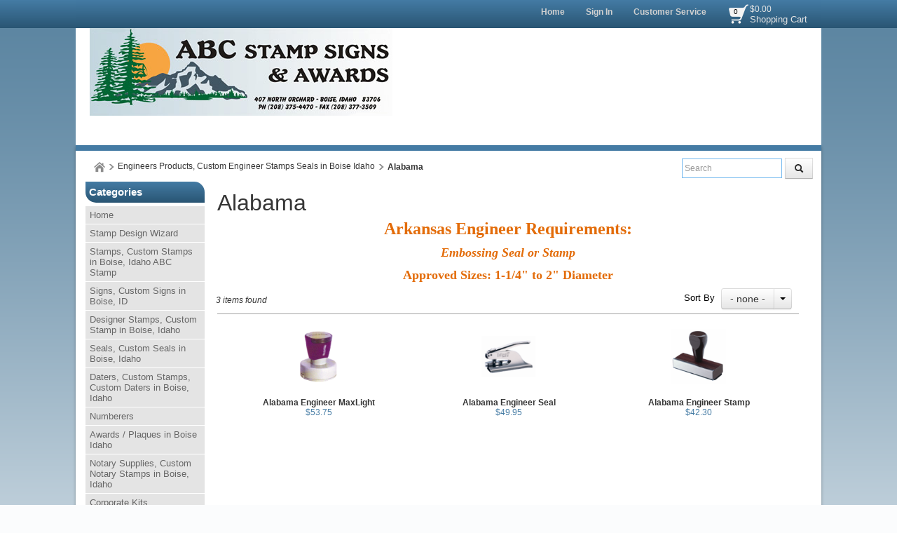

--- FILE ---
content_type: text/html; charset=utf-8
request_url: https://www.abcstamp.com/category/alabama
body_size: 21030
content:

<!DOCTYPE html>
<html xmlns="http://www.w3.org/1999/xhtml">
    <!-- Copyright 2003-2026 Connectweb Technologies, Inc. -->
<head><title>
	Alabama
</title><meta name="viewport" content="width=device-width, initial-scale=1.0" /><meta http-equiv="X-UA-Compatible" content="IE=edge" />
        
        <link href="https://www.abcstamp.com/SSWThemes/Modern_Seaside/bootstrap.css?ver=10" rel="stylesheet" type="text/css" media="all" />
<link href="https://www.abcstamp.com/SSWThemes/Modern_Seaside/css_buttons.css?ver=10" rel="stylesheet" type="text/css" media="all" />
<link href="https://www.abcstamp.com/SSWThemes/Modern_Seaside/bootstrap-responsive.css?ver=10" rel="stylesheet" type="text/css" media="all" />
<link href="https://www.abcstamp.com/SSWThemes/Modern_Seaside/styles.css?ver=10" rel="stylesheet" type="text/css" media="all" />
<link href="https://www.abcstamp.com/SSWThemes/Modern_Seaside/print.css?ver=10" rel="stylesheet" type="text/css" media="print" />
<link href="https://www.abcstamp.com/SSWThemes/Modern_Seaside/override.css?ver=10" rel="stylesheet" type="text/css" media="all" />
<!--[if lt IE 7]>
<link href="https://www.abcstamp.com/SSWThemes/Modern_Seaside/styles.css?ver=10" rel="stylesheet" type="text/css" media="all" />
<![endif]-->
<link href="https://www.abcstamp.com/controls/master-override.css?ver=10" rel="stylesheet" type="text/css" media="all" />
<link href="https://www.abcstamp.com/sharedimages/CSS/global.css?ver=10" rel="stylesheet" type="text/css" media="all" />
<link rel="shortcut icon" href="https://www.abcstamp.com/images/favicon.ico">


         <style type="text/css">
@media all and (max-width:480px) {
#ctl00_header1_logoimage {
padding: 48px 166px 0px 0px;
background: url(/images/mobile_logo.jpg);
background-size: auto;
width: 0px;
height: 0px;
}
}
</style>

    

    <style type="text/css">
        header, section, footer, aside, nav, main, article, figure {
            display: block;
        }
    </style>
    
    
    
    
    <script type="text/javascript">
        function performSearch(sort, page) {
            var cat_id_obj = document.getElementById('silent_category_id');
            var cat_id = -1;
            if (cat_id_obj != null) {
                cat_id = cat_id_obj.value;
            }
            if (txt_obj != null) {
                var txt = encodeURIComponent(txt_obj.value);
                var product_placeholder_obj = document.getElementById('records');
                if (product_placeholder_obj != null) {
                    product_placeholder_obj.innerHTML = "<div class='progress progress-striped active' style='max-width: 400px; margin: 0 auto'><div class='bar' id='autoprogress'></div></div>"
                }
                PageMethods.set_path('https://www.abcstamp.com/category.aspx');
              //  PageMethods.CountResults(txt, onCountResultsSuccess, onCountResultsFailure);
                PageMethods.PerformSearch(txt, sort, page, onSearchSuccess, onSearchFailure);
                return false;
            } else {
                return false;
            }
        }

        function performSort(mode) {
            var btn_obj = document.getElementById('btnsort');
            if (btn_obj != null) {
                if (mode == 1) {
                    btn_obj.innerHTML = 'Name';
                    var former_state = btn_obj.getAttribute('data-sort');
                    btn_obj.setAttribute('data-sort', '1');
                    if (former_state != '1') {
                        var page_obj = document.getElementById('active_page');
                        var page = '1';
                        if (page_obj != null) {
                            page = page_obj.innerHTML;
                        }
                        performSearch(1, page);
                    }
                } else if (mode == 2) {
                    btn_obj.innerHTML = 'Price';
                    var former_state = btn_obj.getAttribute('data-sort');
                    btn_obj.setAttribute('data-sort', '2');
                    if (former_state != '2') {
                        var page_obj = document.getElementById('active_page');
                        var page = '1';
                        if (page_obj != null) {
                            page = page_obj.innerHTML;
                        }
                        performSearch(2, page);
                    }
                } else {
                    btn_obj.innerHTML = 'None';
                    var former_state = btn_obj.getAttribute('data-sort');
                    btn_obj.setAttribute('data-sort', '0');
                    if (former_state != '0') {
                        var page_obj = document.getElementById('active_page');
                        var page = '1';
                        if (page_obj != null) {
                            page = page_obj.innerHTML;
                        }
                        performSearch(0, page);
                    }
                }
            }
            return false;
        }
    </script>
        
   
      <style type="text/css">
        #right_sidebar {
            display: none;
        }
        /*@media all and (min-width:1024px) {
            .span10 {
                width: 850px;
            }
            .span2 {
                width: 170px;
            }
        }*/

     </style>

      <style id="ctl00_head_dyn_styles">
           /* Dynamically generated CSS */
        .img_dyn { max-height: 110px; margin: 0; position: absolute; top: 50%; transform: translate(-50%, -50%); }
.dyn_outer_div {
min-height:  150px;
position: relative;
align-items: center;
}

@media (max-width: 480px) {
.dyn_outer_div {
min-height:  100px;
}

.img_dyn {
max - height:  70px;
}
.max-five-per-row > .dyn_outer_div {
min-height:  140px;
}
.max-two-per-row > .dyn_outer_div {
min-height:  130px;
}
}


        
    </style>

        <script type="text/javascript">
            function checkEnter(e) {
                e = e || event;
                var txtArea = /textarea/i.test((e.target || e.srcElement).tagName);
                return txtArea || (e.keyCode || e.which || e.charCode || 0) !== 13;
            }

            function performGlobalSearch(id) {
                var txt_obj = document.getElementById('txtglobalsearch' + id);
                if (txt_obj != null) {
                    var txt = encodeURIComponent(txt_obj.value);
                    window.location = 'https://www.abcstamp.com/search?keyword=' + txt;
                return false;
            } else {
                return false;
            }
        }

        function allowEnterGlobalSearch(e) {
            if (checkEnter(e) == false) { performGlobalSearch('txtglobalsearch' + 1); return false; } else { return true; }
        }

        function toggleMenu() {
            var obj = document.getElementById('top_down_menu');
            if (obj != null) {
                var newclass = 'top-down-menu';
                var classList = obj.className.split(' ');
                if ((classList != null) && (classList.length > 0)) {
                    if (obj.className.indexOf('menu-expanded') > -1) {
                        newclass = 'top-down-menu';
                    } else {
                        closeSearch(1);
                        closeCart(1);
                        newclass = 'top-down-menu menu-expanded';
                    }
                }
                obj.className = newclass;
            }
        }

        function toggleCart(id) {
            var obj = document.getElementById('minicart_itemcontainer' + id);
            if (obj != null) {
                var newclass = '';
                var classList = obj.className.split(' ');
                if ((classList != null) && (classList.length > 0)) {
                    if (obj.className.indexOf('cart-expanded') > -1) {
                        newclass = classList.join(' ');
                        newclass = newclass.replace(' ' + 'cart-expanded', '');
                        newclass = newclass.replace('cart-expanded' + ' ', '');
                    } else {
                        closeSearch(id);
                        closeMenu();
                        newclass = classList.join(' ');
                        newclass += ' cart-expanded';
                    }
                }
                obj.className = newclass;
            }
        }

        function toggleSearch(id) {

            var obj = document.getElementById('search_container' + id);
            if (obj != null) {
                var newclass = '';
                var classList = obj.className.split(' ');
                if ((classList != null) && (classList.length > 0)) {
                    if (obj.className.indexOf('search-expanded') > -1) {
                        newclass = classList.join(' ');
                        newclass = newclass.replace(' ' + 'search-expanded', '');
                        newclass = newclass.replace('search-expanded' + ' ', '');
                    } else {
                        closeCart(id);
                        closeMenu();
                        newclass = classList.join(' ');
                        newclass += ' search-expanded';
                        focusElement('txtglobalsearch' + id);
                    }
                }
                obj.className = newclass;
            }
        }

        function closeMenu() {
            var obj = document.getElementById('top_down_menu');
            if (obj != null) {
                var newclass = 'top-down-menu';
                var classList = obj.className.split(' ');
                if ((classList != null) && (classList.length > 0)) {
                    if (obj.className.indexOf('menu-expanded') > -1) {
                        newclass = 'top-down-menu';
                        obj.className = newclass;
                    }
                }
            }
            return false;
        }

        function closeCart(id) {
            var obj = document.getElementById('minicart_itemcontainer' + id);
            if (obj != null) {
                var newclass = '';
                var classList = obj.className.split(' ');
                if ((classList != null) && (classList.length > 0)) {
                    if (obj.className.indexOf('cart-expanded') > -1) {
                        newclass = classList.join(' ');
                        newclass = newclass.replace(' ' + 'cart-expanded', '');
                        newclass = newclass.replace('cart-expanded' + ' ', '');
                        obj.className = newclass;
                    }
                }

            }
        }

        function closeSearch() {
            var obj = document.getElementById('search_container');
            if (obj != null) {
                var newclass = '';
                var classList = obj.className.split(' ');
                if ((classList != null) && (classList.length > 0)) {
                    if (obj.className.indexOf('search-expanded') > -1) {
                        newclass = classList.join(' ');
                        newclass = newclass.replace(' ' + 'search-expanded', '');
                        newclass = newclass.replace('search-expanded' + ' ', '');
                        obj.className = newclass;
                    }
                }

            }
        }

        function focusElement(id) {
            var tmFocus = setTimeout(function () {
                var obj = document.getElementById(id);
                if (obj != null) {
                    obj.focus();
                }
            }, 100);
        }

        function navigateDataLink(obj) {
            if (obj != null) {
                var att = obj.getAttribute('data-link');
                if (att != null) {
                    window.location = att;
                }
            }
        }
        </script>
        <script type="text/javascript">

  var _gaq = _gaq || [];
  _gaq.push(['_setAccount', 'UA-47417421-1']);
  _gaq.push(['_trackPageview']);

  (function() {
    var ga = document.createElement('script'); ga.type = 'text/javascript'; ga.async = true;
    ga.src = ('https:' == document.location.protocol ? 'https://ssl' : 'http://www') + '.google-analytics.com/ga.js';
    var s = document.getElementsByTagName('script')[0]; s.parentNode.insertBefore(ga, s);
  })();

</script><link rel="canonical" href="https://www.abcstamp.com/category/alabama" />
    <meta name="description" content="Alabama" /><meta name="keywords" content="Alabama" /></head>
<body id="ctl00_htm_body">
    <form name="aspnetForm" method="post" action="./alabama" id="aspnetForm">
<div>
<input type="hidden" name="__EVENTTARGET" id="__EVENTTARGET" value="" />
<input type="hidden" name="__EVENTARGUMENT" id="__EVENTARGUMENT" value="" />
<input type="hidden" name="__VIEWSTATE" id="__VIEWSTATE" value="b/[base64]/2YpD6q0zhvXgeKsL4MRhQTH8dF2BUO+GyA9jXGvnEyGBTb/vGSeA7/RttqzNKQ59pbS/FcvfkyNyuOGvlU5h19nqM4NnSfwFJ4h0Pfb8ghzS82T+q33zZYke11Tap5xJJdpqDgtJ0CD8nzkNiViIBdN/mhx0v45416yxpfYck1zPqH3ukuqBZS4i7bkmEIp7Iau/mF6a5XtMdNF7IYarBrPUeaMaqIwdsgPTMFnf2oMZveR89Qcp8MmseE7bzDW7hCOV9CdCfi6r+yHTf13wgMAlKCrLU+pYVftsZ9bSjDft1ZaGSrffjd7Ozjd7FXxAfNmYct0D/gazwN1S5vBhtHdNYbieuaKt8VOXw6s6FOdM+Vc2EIlPkSJGgs8Kl7Rh8jw6hZu3pARkB5xH4fE4HAeqKpP2MKJIB8lzeoiK2lkh8TsOb+79DmF8LnCwrWtZXTNz6EpgwzlHnttcuMLiU3Sq3kEGtHnaKNgJ1N0a7sJJJc8DplzXzKZz/kNPkcPeH58IA3voGJ/ti5KYOcLqnBkrgrEEY6m3FSKmQH2QMdTvLH8VPUWkCihZMi4+zR/BbF9WmxPxc25GVczB4y5xWG09FFLlhCHBuIIfQFpemzhQx9gEz5Iv6IvSSEy0ocNQ0CwHlUM59Nm48YCRptG4SV4NwrfJ0SIFYgPe0RTSc6S692wLL5D3Tserk0tpLNW/Gu10ToqotgkMxaDa7saJt+0zC13YXbl0ajY+VX7tiTNKBS8GKhAMOvQMbBMw8IYFLvVKff2McA6zm8XNxmad0zMV/3WywpfYWYaqoaM08CQiIRHx0MsVHU886UuREoN4l1d/9lSGcMrJZOB43uNfqROl9aI5fBVyt0qHVqWcQAp7cL+KKojFsTPVmLF17EanRuipCL4UlAOD0Qsk3Q58oGdtABWZ+g+WmxIHg/kUKKhddnmc39IhOYNjrRkrwsLF8g6SSu7TO13dJUhXtlczYogq29fQZp7x4iKD7WTKQaM4azwiEqsfLCB9vOjuuWuIGVAXrjyowjMdtQiyXtIA7Ni04ZAXjZUFahAcg+jSh2OCU1+h4I9W/CwVKPtXxHJ4sF2nBYN+5GXGTQZI7kKgBZyCj/oy075JrZ0RRY0jFzKLYo92uEjwE8gL8Rz4k/tO4MYVlvmqy3gCoyY4j7MOtNSfHVYE9REi936pvlQBly7sl7UTTZ+nlGe+Qeez2XMyNb9MOVL0sMSV8jeP1NWUqswZakHne0cEAegM6N1RfHBUcTvsAxwtcHS2r0c1r6WIpdpfFecRI/IFV1pdlHwFG24nm8pEQWohyLOGOmdSch7Y5Wx0NaipXVLsU8Crg/NgPHlWlen4dGXDBlp0PjvxxN06x3oKDNGRca9ue7dPBEKhnK2SZtrvQuZg7KnqFf/POMA09TeUeKnENJyvDLp1JmZiw/UyKX4sB5XF81ITZV6fzqYiIYAEOBcprRyEsKAAhUBjPXAjJp1vcvT3IJvNIyAqf9KpW7UIacwmAsNK6xWLttxjUQZ6waAliEuAgFZrZ6V+DJfXOReaKU9/mYZ2soGgauBL7hNuXnxAvXfDN85lZcYHilUYeQSFmXTxIoQ2gmxnH3XQhzDxKh6LGNDCI/IE2Ul31JgVrNtNpwotdPegddYWFuyotCpJc1a4fPQr9SafJQUHTO4qBrbwRIJpipV6Z5/BNvrzmiEyl+ZgOL4duF+4b6YoSjmYFn0buRea4dABez5MaiaMzOYu3VsezFvL5YKGArgZwK+qR06TM7phyvSakhor21HDyaid3qRF00N+DlcCQkbxjIcAVF3oAmkasVLBXsbqIQNpq/j2jU+h1yKi9gdtcMCv2/CzPROt6uUzmo+3cfIbop8pHYWcbmysZY0nKQqKYxVFUflA51y0BaLcRClWo1WCnzE+dKOvv0QXw1lz42KyVTaj5JUkR5xYv3gt/VYgV8Leaib2dSUqTkpq/4MfF/FtT1PUaSSGsEEDNZH/45TNOOrQ9ha7R2Ktxhvp37naswdUulvY4In4M1p60aufKGpf3hVtgLUWgDk/Fm5au4o1yxxr6sKTJr74BKuPIzCLGa6w9UkRzIsi0njxrKjWCOwsS5Wo8/ePC9Gmw3ZOgDY8g6Y44rVlOfqSxgckajDs3qZG/NPyfzqimD9eRb5xWXyOiJoy253WonqwK5noAxNm3mYm1ZepmcHTHNhf9fVrbQh+Tdd7cer/FhvqAxuv/HffByI7n9FeowMm81Ga6XJnKrZhRdRf4moFjsicmw44yyanhHj4iHGHTF1BbqyM3WziRX1VLW59iBYLwXXZIz++kWZVLrvHhaU1HuqlSHeQpwce/URl1ipnbynZkezeFkYAFrI13Q7mvmQmvynF6+YR1CemX6DlqQlhaH8rDjt3lDbEsUhdX+d9lzsXgXG5Rz0FsLD/ytrHzyVzKR9hVn/qvqluHKFfmX9Tpo/VMAsa0hPazyZWWIbZX9FNo0xv9Zx5eifAyrJriX4RZ/8qO/4p4aCvbR9PJ73FawlsZeYARIAPsbjhuR0OMJAzT7ggGv1yLcmlC8CqhZR4YYyqBwozYb/M12hY5+RKZdGcUT/FsyEMA2WMnkYZPRhS/[base64]/EF04nRmm00Y7XflLmdZzGvyYn2navPX4hTpxCMZDVAQevtQcsUo7YKPcUdryNkXi2TzFg/1+3aKdzJz2JX2u3RmamAEiaiSrJ3HnoE+o9RUZoGt6fXWiN5lp/zsyomiEw9LxGlk5GNFh5rQ4sAKO6SHpKAJ16zpcxJYLornvQqQPy581GAkaWF8qGTVQSvu9h+/e9kJ8DZ6FyEgPlfXN09Pus/LpJa4uVriQzFNvVsRHrlRQXBOoLD+p+n1bYDmcpqq/Flb0IHUM6m9tan4oG9htoMLGvGuXBikSfyLIEmA2QzmSChHlzIgu+prXCqAVqwz1YJQP/vh9w3Lkyrvu39oRyT2RDNORhOlR48RCtHZjZ7S3uaNuzBfzFIhvyuyPIGlP00maDeu7zv613XUtQioSGvPa6aNfJotqinoHAeFKmcsRZ5whzNfLp/Xcj6cAdsFdc5smkt9vMqds1ag4ETc5KueLWYhnk44/VuuAgQ4McKJIM3cbNv0pQHpAgSZDCjFPmYYMKuzQR5dks7PLKBMSLxe8rJT5cGzO6B9gH+nXHl+fkaWQyWOvslV2qcuB7QvIEWR/l6WsDAGaVKpRrxYtg8Pqgr/inge/6WuTWuz1F8kM5v2eaXPdmhK6TRLG6dJbWHN7K8ecuiaRCOAEJ8dHzPez50QUFwpJ0sw816XJvkddzejootQuvVBWOL/1aIKpQKCMzUY8rwsutvpcvce2efWxP5IyvY+bvs/GDGprdffjWSx96pINZEGd2cG6V6Rz7ayiZ8PLIMxlBY0EUY7MuXWNnELoPsKUW4/arhz0I2odLvYM0dt1+XMjxst+6o0FE3j5Ft2pAxKrTIhAJaKtJKgPfJaBteeU8qh7TQXvmN66rN1Lly2ADyOZ/s8K+EdGsuz13SXKa5/gsf+JkRZb4ypLX6oumZNMhrNpIu/atuP/6eL5YTHQrBcYfLLOE8rqHWEtIxkWD0/qZVmAq+5D3/Xn7W3zG9drdFFqUrxDiKPfxjlnHcbq3UnNRm/UZecl+YxVaL1jFo+ARCZ+sZiBRF6JFgmuZqBCspgepC/iI3aI2xiPMocX3stbAqCk5N1yZg8JSlO179hNQ6s4pTJdp/hHUgcLQwyKn7tJuPKcd69IMxKli2Y331ArFpRqBKC2pnN6hfAptJI/QR1WhxkqGjNGooeDGI0fUW6kjBT0U8bWykUzhAVTsdwHTPer0FujSHkeiGHPQn67svNUD0kOmodO/1EZiFExvp7yQHNoq/LeUJJS4FNqhmTHqS2nFGkOCoFqHv1O650R8iIMkGpvBoz4JkMjF83CdgwuRwumXGdSVjH9zOCPYLC86VqMKhCCD67D9Kx6Vw6cnR6bxTBhdEIOW/hKjxflavoCZuH0bEtk6wfom9dgfDJ+WatvSZp+afqvcyruRbp9e+wr2cqZHinHH30r8/JbFmOCv9GCLlaz9MiFxiKOTKI0lERzzoZbu4Fl9+39un0IDFGARiYgOyZmFiA7efTUGXRtKd6tDB1OSQ3t2Fygw7jlFg4CKfxrHSqnKdjjIWlO+Otu6UlXHWJBS9aEBILEh27lwGhtGTnm8GIQ1XMyIlsOFKIWvf54DktoDm3pVu3IASsKWXX/[base64]/sUEAvPsCAEGj+ycrFJ0+2OdWUAIdewog5saT3pX94+jfPD5M37i2RAJYSwSqB3v6vCUgjgpbbU7ybqCq1fj+pudo+Lll1Sc7oAvwhk9V4sZ3G1YhDUoIrj63q3AhKhUMgUwh4dd42HoZwBQomUHjn208JlIK9x077bx/i58QybH2Fcd459ZKxnU9uGPZey/Sf/37NHQy9L26TL6Nyxg5eGi1fzZ9qY5NMV7SI9zgf34ds8i57Ya1mbYX8isAOFszOcHSNodEmUH4HCXdk5NTt9eErz5De+OVrsNzfmXq+QJZ0alhhUzRe1Nex93BbSvNdD/FBvfEMVq3fw2b8HuNZBYlNLfkNbBmmRtREGDU2xfxU8UMBZUqZkl+iIXtVuUysDSVYGZRxRAz8SkYBQi0QKVV2SyQXblhuBWDXz+2vXf1KqbUSOkg2pNqLrxp3kvyDMHBMc1dvuzkqAgoYAIVfhGyNGgSrLpPR80eOc8fj1eWSeXkpjdhxIuG3Gr/d9Trb6JLxiirOVvSWlD4xxOd3Q7NzbSj1Gjf8g+kHr8qrV6BbWpkcdEUnVdp0SGYDqxmYrUUe1OfV9C084fRAdowzznNrh5e3GB4m9WOanfGE/AAC5xxTi4nqqElLUvqynTrTW/wO2dluYBXqMEvANQu906gcQripuMhdyoEEmqfS3PZpDLUKP+WSmmn4y1yI4UvkiXhDgbWzhiiDQsJ4OcdGpG2eiQPA2pWb3svsUj/50W0icbCwntCsVbm16Vu+Ja2RLrQuMstN+e61uZR/S/y/wrkT/cBRljFQgWFL/hnlTqJykNu6eGk4uZCO+taDGbuJrODj7gdQ7790Oq3lbhcarcHfbKVi7bi+6CCNNUU3rhs/o3Ji9u4+WCNij+sRGl/9VOnEaLQ5J7urcgwFVKXE6INYYvl/[base64]/CMs7MEdC7hpEAxnbarR+XmVi8slVepgD4EFYzAX+FDHNj7rF+D51feVuoJolrFo705OH22Spfkmwit/JCcrFXi+dOavCUNKxRSpUf4bW2dkGKz9TdWApk4SUDYCNPvDZJ4FpNPyo6rUZI3gtj61PIN9WQDyyU2rQec8YlS9OneJ6Rn9fZ3VAJ0rC1ISrqcTnOM71Qp7qwdDediww0VjVfxftVhD4eczfwANNXeOzL13B5euDcTBBqNM/3ClzR8h3DX9cgR5jgnWaLSCOYlqMDCCSGysdn9ObCF2t8nI1hHVTwK2VznxrjcvxMijuqj4Kt0R501u1BmWpMwEjlIWfeGGmHquBM+RF+OTHP/zx/uw5+ZdrQH520I/0+T6pXZcZXf/m87lXDMbX+z6VuetigpCYTdZxywhy7GzXKvsTWOPEYggt90ZBJoGnk+pg+Q5VGXip5R1z8wx74PPX3n5ofCDjwfaSjqBt0D1tywKenyo8Rm7qZ6Wa0lJPy2Rhe8W11k78QjfmKJ4xnBAUFNnUogmncsdLQ0mSCcDQMSTclEFu3RUaCAbe5a3EoCuFCdISyrV/+/[base64]/63sxG5IVopgsruiYaePWR8nZVo6djJJwMGwVQ/PbciJ2jK2tlTBC0zoTOgn+5UmeNTPCUWoAfptWnuSnVqMCoDDIOJsUqOQWIaBy9a96YzXEgxrFRkigz26k5G4xQGUO+uGVr3nHAIQeT4OnftZAzBtp+mY014BEX0zmR6uhM2pEgbOpYaBOczPw98VnW4po8neBridqEvA+PcXou0k/jYl8vAzvst/cq9OzYnRHrlYfir0KTLvN5zwGopYTEuorjzFEtX3yutqiWRixt+YFM6hOsHXqym7Fvy/Dj235JyKaBL+o6k0BZDaFPeNFIZX97aY4PBHsUJocYOGiuW1Od91GM1fgsA189L2MGbRV4B/ZfnNhCwNY0EdaS9MTslSA8lPWg9KUogeIU50/SFvgfhGMm0zORKgyivpFZeDoMA7l1j3GMyx3zeBoalTc6sOP3lJIbCt81P7WQOphuJJTE+Mn9hpQd3bVL2HlmSpQzg/ECoQt0nRK17dFf8CdQfGW9Uk+X+k8VOZSGAAmRXi8Qg4qO/wOZqP6dN2FI+UgRQZnSvWdOk92mMZqmzjFq08bQ6J7mIg/xtxuBD4vTJP1fQpOKMOIU+EYWN1DsPBwun07S58wpGbSKNCKyfHjRnEGBvueQn5aY6gr03H1NCQ5NiGaleGPRag0yppselxlngQO3C9pW38+B0AIslN48jamXQV83XdXAl2KSMNdOflrDhE1aDTvOJF+FJaYVx5yyZIs0ST/rh9qesGL/neSk9ZS+++ufQe1AfTTomT4yFL+0Prl0dOia92KizRjW2xBPelIEeewLt+wFPemhAMQR4E2WKmbjxDOQkpHg6JfrUAZ7OztvkfM+I8eR9TIg8nL+tnR9mw3rme2bHtN4UII9uXXc+nOyGVCflnWkgDVVL0mG6xmDylAUUrNOu9PFq/j87lXpvBMENoppXcppS1oQqQh7nnXrm07ObCu6D7QMtimSI4MmEhERQ4eJjNFwcNsZsSVOcfA9WuYUJj35AKaudc6BPsyPxcK6hSJDjtUythHw03CdutCWZrIowgWJ51GTrgnV6kzcTs4t4DKT1OQR9YtEoWb9zsbHRaZvcLJrwRBjjem36yRZMZSo0azIq/nqJilXeaV5Ifa9Fu5YPYCxyiJIVDa8O6EGL9MurMgUDucHltuQIE7g7GQhpLVcWVWea7BTuA1SkWs3C00pZRePOj3JXumgPdZC/[base64]/dPjY53PUF+9fch25gog4GAs6XpAvjtnSBkhXUDP2+SVOVqslK+VeaN9lW1BwhmDS/uqsAvlsJ4ijed6h05weNdu5y7CacvFqtQqHqpo79MOh29sWn5mXCvd/yTygcFxPgG+bg7I9A7VonYgBzm8+xzWisDEk2Idu2ZAUh7VO/tx87AEL1pEwc76B3VKA=" />
</div>

<script type="text/javascript">
//<![CDATA[
var theForm = document.forms['aspnetForm'];
if (!theForm) {
    theForm = document.aspnetForm;
}
function __doPostBack(eventTarget, eventArgument) {
    if (!theForm.onsubmit || (theForm.onsubmit() != false)) {
        theForm.__EVENTTARGET.value = eventTarget;
        theForm.__EVENTARGUMENT.value = eventArgument;
        theForm.submit();
    }
}
//]]>
</script>


<script src="https://ajax.aspnetcdn.com/ajax/4.6/1/WebForms.js" type="text/javascript"></script>
<script type="text/javascript">
//<![CDATA[
window.WebForm_PostBackOptions||document.write('<script type="text/javascript" src="/WebResource.axd?d=D1EkiXtAYbhleyT-HOCtq8RhmTix76HC3F7R-fO3rkaBkj3UU3NY9XLrCxTPQ1IwPo_MQpV--V8A-wv1CpT0OFcU-pYHKRqfcw7o9blTIAE1&amp;t=638901392248157332"><\/script>');//]]>
</script>



<script src="https://ajax.aspnetcdn.com/ajax/4.6/1/MicrosoftAjax.js" type="text/javascript"></script>
<script type="text/javascript">
//<![CDATA[
(window.Sys && Sys._Application && Sys.Observer)||document.write('<script type="text/javascript" src="/ScriptResource.axd?d=EAmImhlPTxT7Qqa2-aPtXrQMfMHG7djNjeIi6Rj31ztvuc0iwRjkQdhBEUxASiqebD8lpOJ_IaYjRLS5-6pB185zCfPWfXmCKzmcJc2EXHOu29hZtHSaSY7P0krVPM59ZGle_MyQWGPWb0-JTjN0QoZuINwIVZKYqbrLd4fbsPA1&t=5c0e0825"><\/script>');//]]>
</script>

<script src="https://ajax.aspnetcdn.com/ajax/4.6/1/MicrosoftAjaxWebForms.js" type="text/javascript"></script>
<script type="text/javascript">
//<![CDATA[
(window.Sys && Sys.WebForms)||document.write('<script type="text/javascript" src="/ScriptResource.axd?d=_iSpv24DaoxVpveBT488TKssnJ-Uj-6S_ovN986wfJFuL2kH5n63SUeVgrtPywQjZ3RUFNlbfVqmmrJ4EDjonkzpIQDhmBoVkPuMlza3GciaN5ie3bB0bhQY6OLVKTWJgIMbLrPJHNsVy4i4CtVkGahCLdFnx5MlP6uDywBoBkN-fA7S44F08Jwklv6cW45-0&t=5c0e0825"><\/script>');//]]>
</script>

<div>

	<input type="hidden" name="__VIEWSTATEGENERATOR" id="__VIEWSTATEGENERATOR" value="A0DDA87A" />
	<input type="hidden" name="__VIEWSTATEENCRYPTED" id="__VIEWSTATEENCRYPTED" value="" />
	<input type="hidden" name="__EVENTVALIDATION" id="__EVENTVALIDATION" value="gHwyJ0+HtE2mDyICMkhf1/E9pWUa/TpBvfUoZMvMoIcasuV2wINA0p6+doO9WtXeOMu/hOsfexS7pa0ninwX1OvctyxQkg68eaYwc1P0wz5TTBedvpx+ptsz7AzTRXmi9vy+pq3V1Bk4XXAbJGBm9g==" />
</div>
        <script type="text/javascript">
//<![CDATA[
Sys.WebForms.PageRequestManager._initialize('ctl00$radScriptMgr', 'aspnetForm', [], [], [], 90, 'ctl00');
//]]>
</script>

        
        
        <div style="position: relative" class="main_container">
            
    <div class="top_line">
		<div class="wrap">
            <div class="category_menu_icon tablet-show mobile-show" onclick="toggleMenu()" title="Menu"></div>
            <div class="container">
                 <div class="shoppingcart_container">
			<div class="shopping-cart-area mobile-hide" onclick="navigateDataLink(this)" data-link="https://www.abcstamp.com/cart"><div class="badge-wrapper"><span class="badge2 badge-mod">0</span></div><span class="cart-total tablet-hide">$0.00</span><span class="view-cart tablet-hide"><a href="https://www.abcstamp.com/cart" rel="nofollow">Shopping Cart</a></span></div>
<div title="Shopping Cart" class="shopping-cart-icon" style="min-height: 32px; min-width: 32px;" onclick="toggleCart(2)">
<div class="badge-wrapper">
<span class="badge2">0</span></div>
<div class="minicart-itemcontainer" id="minicart_itemcontainer2">
<a title="Close" class="close close-offset" >×</a>
<div style="width: 200px; height: 45px; display: block; margin-bottom: 25px;"><p style="padding-left: 25px; padding-top: 5px;">Your shopping cart is empty.</p></div>
<a title="View Cart" href="https://www.abcstamp.com/cart"><span class="view-cart">View Cart</span></a>
<button class="btn btn-success disabled" id="btnviewcart2" type="button" data-link="https://www.abcstamp.com/cart"><i class="icon-ok icon-white"></i> Checkout</button>
</div>
</div>

		</div>
                <nav id="main_menu">
					<div id="sitemenu" class="menu_wrap">
						<ul class="nav sf-menu">
							<li><a id="ctl00_header1_lnktexthome" href="https://www.abcstamp.com/default.aspx">Home</a></li>
							<li><a id="ctl00_header1_loginstatuscontrol1_lnkstatus" rel="nofollow" href="https://www.abcstamp.com/login">Sign In</a>
</li>
                            <li></li>
                            <li><a id="ctl00_header1_lnkcustomerservice" href="https://www.abcstamp.com/contact">Customer Service</a></li>
                            <li></li>
						</ul>
					</div>
				</nav>
                <!-- Second position test of desktop cart -->
               

				<div class="fleft fleft-override mobile-hide" style="display: none"></div>
                <div class="fright fright-override" style="width: 64px; height: 32px;">
                <div id="globalsearch_area1" class="fright fright-override search-bar" style="position: relative" onclick="javascript:void(0);">
                  <div id="cart_outer" class="fleft fleft-override cart_outer tablet-hide mobile-show" style="position: relative;">
                    <div title="Shopping Cart" class="shopping-cart-icon" style="min-height: 32px; min-width: 32px;" onclick="toggleCart(1)">
<div class="badge-wrapper">
<span class="badge2">0</span></div>
<div class="minicart-itemcontainer" id="minicart_itemcontainer1">
<a title="Close" class="close close-offset" >×</a>
<div style="width: 200px; height: 45px; display: block; margin-bottom: 25px;"><p style="padding-left: 25px; padding-top: 5px;">Your shopping cart is empty.</p></div>
<a title="View Cart" href="https://www.abcstamp.com/cart"><span class="view-cart">View Cart</span></a>
<button class="btn btn-success disabled" id="btnviewcart1" type="button" data-link="https://www.abcstamp.com/cart"><i class="icon-ok icon-white"></i> Checkout</button>
</div>
</div>
            
                </div>
                    <div id="btnglobalsearch" class="btn nullbtn top-btn tablet-hide mobile-show" onclick="toggleSearch(1)"><i class="icon-search1 icon-white1" title="Search"></i> </div> 
                    <div id="search_container1" class="search-container">
                        <div id="ctl00_header1_globalsearch_area3" class="search-bar">
                            <input id="txtglobalsearch1" class="input-medium search-query" onkeypress="if(checkEnter()==false){performGlobalSearch(1);return false;}else{return true;}" type="search" placeholder="Search" autofocus="autofocus" title="Search" />
                            <button id="btnglobalsearch1" onclick="performGlobalSearch(1)" type="button" class="btn fright-override"><i class="icon-search"></i> </button>
                        </div>
                    </div>

                </div>
                
                </div>
				<div class="clear"></div>
                
			</div>
               
        </div>
       
	</div>
  <div id="top_down_menu" class="top-down-menu">
        <div class="menu_wrap wrap-close">
                <ul class="nav sf-menu">
							<li class="close-btn-color-adjust"><i class="icon-remove pad-adjust-x"></i> <a onclick="return closeMenu()" class="close-menu-btn" href="#">CLOSE MENU</a></li>
                </ul>
          </div>
                <div id="inner_sitemenu" class="menu_wrap">
                    <ul class="nav sf-menu">
							<li><i class="icon-home pad-adjust"></i> <a id="ctl00_header1_inner_lnktexthome" href="../default.aspx">Home</a></li>
							
                            <li><i class="icon-user pad-adjust"></i> <a id="ctl00_header1_inner_lnkmyaccount" href="../myaccount_orders.aspx">My Account</a></li>
                            <li><i class="icon-envelope pad-adjust"></i> <a id="ctl00_header1_inner_lnkcustomerservice" href="../contact.aspx">Customer Service</a></li>
                            
                    </ul>
                </div>
      <ul class="inner_categories"><li data-link="https://www.abcstamp.com/default.aspx" onclick="navigateDataLink(this)" title="Home">Home</li><li data-link="https://www.abcstamp.com/designer.aspx" onclick="navigateDataLink(this)" title="Stamp Design Wizard">Stamp Design Wizard<span class="arrow"></span></li><li data-link="https://www.abcstamp.com/category/stamps-custom-stamps-in-boise-idaho-abc-stamp" onclick="navigateDataLink(this)" title="Stamps, Custom Stamps in Boise, Idaho ABC Stamp">Stamps, Custom Stamps in Boise, Idaho ABC Stamp<span class="arrow"></span></li><li data-link="https://www.abcstamp.com/category/signs-custom-signs-in-boise-id" onclick="navigateDataLink(this)" title="Signs, Custom Signs in Boise, ID">Signs, Custom Signs in Boise, ID<span class="arrow"></span></li><li data-link="https://www.abcstamp.com/category/designer-stamps-custom-stamp-in-boise-idaho" onclick="navigateDataLink(this)" title="Designer Stamps, Custom Stamp in Boise, Idaho">Designer Stamps, Custom Stamp in Boise, Idaho<span class="arrow"></span></li><li data-link="https://www.abcstamp.com/category/seals-custom-seals-in-boise-idaho" onclick="navigateDataLink(this)" title="Seals, Custom Seals in Boise, Idaho">Seals, Custom Seals in Boise, Idaho<span class="arrow"></span></li><li data-link="https://www.abcstamp.com/category/daters-custom-stamps-custom-daters-in-boise-idaho" onclick="navigateDataLink(this)" title="Daters, Custom Stamps, Custom Daters in Boise, Idaho">Daters, Custom Stamps, Custom Daters in Boise, Idaho<span class="arrow"></span></li><li data-link="https://www.abcstamp.com/category/numberers" onclick="navigateDataLink(this)" title="Numberers">Numberers<span class="arrow"></span></li><li data-link="https://www.abcstamp.com/category/awards-plaques-in-boise-idaho" onclick="navigateDataLink(this)" title="Awards / Plaques in Boise Idaho">Awards / Plaques in Boise Idaho<span class="arrow"></span></li><li data-link="https://www.abcstamp.com/category/notary-supplies-custom-notary-stamps-in-boise-idaho" onclick="navigateDataLink(this)" title="Notary Supplies, Custom Notary Stamps in Boise, Idaho">Notary Supplies, Custom Notary Stamps in Boise, Idaho<span class="arrow"></span></li><li data-link="https://www.abcstamp.com/category/corporate-kits" onclick="navigateDataLink(this)" title="Corporate Kits">Corporate Kits<span class="arrow"></span></li><li data-link="https://www.abcstamp.com/category/sublimation-custom-full-color-sublimation-in-boise-idaho" onclick="navigateDataLink(this)" title="Sublimation, Custom Full Color Sublimation in Boise, Idaho">Sublimation, Custom Full Color Sublimation in Boise, Idaho<span class="arrow"></span></li><li data-link="https://www.abcstamp.com/category/engineers-products-custom-engineer-stamps-seals-in-boise-idaho" onclick="navigateDataLink(this)" title="Engineers Products, Custom Engineer Stamps Seals in Boise Idaho">Engineers Products, Custom Engineer Stamps Seals in Boise Idaho<span class="arrow"></span></li><li data-link="https://www.abcstamp.com/category/Trodat" onclick="navigateDataLink(this)" title="Trodat">Trodat<span class="arrow"></span></li></ul>
 </div>
<!-- End of special message area --> 
  <!--header-->
	<div class="container header">
    	<div class="wrap">
        	<div class="navbar navbar_ clearfix">
				<div class="logo"><a href="https://www.abcstamp.com/default.aspx" id="ctl00_header1_lnklogohome"><img src="../images/logo.jpg" id="ctl00_header1_logoimage" alt="Logo" style="border: 0" /></a></div>
				
				<div class="menu_btn"><a href="javascript:void(0);">Menu</a></div>
                <div class="follow_us" id="header_socials">
</div>


                
                <!-- Previous location of #main_menu: Moved on 9-01-2015 -->
				<div class="clear"></div>
                
             </div>
        </div>    
    </div>
	<!--//header-->
<div class="category-navbar navbar_ clearfix hidden-tablet mobile-hide">
<div class="container menu_bg">
<nav id="category_menu" style="position: relative;">
<div class="menu_wrap">
<ul class="nav sf-menu sf-js-enabled" id="top-menu">
</ul>
</div>
</nav>
</div>
</div>




            <div class="container box_shadow">
                <!--page_container-->
                <div class="page_container">

                    <div class="wrap">
                        <div class="breadcrumb">
                            <div id="breadcrumbs">
                                
<div class="breadcrumbhomeicon">
<a id="homeiconlink" title="Home" href="https://www.abcstamp.com/default.aspx"><img id="imghomebreadcrumb" title="Home" src="https://www.abcstamp.com/SSWThemes/Modern_Seaside/buttons/Home.png" alt="Home" style="height:16px;width:16px;border-width:0px;" /></a>
</div>
                                
    
    <div class="breadcrumbtrailspacer"></div><h1><a class="tablet-hide mobile-hide" href="https://www.abcstamp.com/category/engineers-products-custom-engineer-stamps-seals-in-boise-idaho">Engineers Products, Custom Engineer Stamps Seals in Boise Idaho</a></h1><div class="breadcrumbtrailspacer tablet-hide mobile-hide"></div><div class="breadcrumbtrailnolink">Alabama</div>

                                
<div class="search-bar mobile-hide" id="globalsearch_area">
        <input id="txtglobalsearch2" class="input-medium search-query" onkeypress="if(checkEnter(event)==false){performGlobalSearch(2);return false;}else{return true;}" type="search" placeholder="Search" autofocus />
        <button id="btnglobalsearch2" onclick="performGlobalSearch(2)" type="button" class="btn"><i class="icon-search"></i> </button>           
</div>
                            </div>
                        </div>
                        <div class="container">
                            <div class="row">
                                     <!--   **** PPB 4/25/2023 Vault Issue 6621   **** --> 
                                     <div class="span2 left_sidebar_alabama" id="left_sidebar">
                                    <!--<div class="span2" id="left_sidebar">-->
                                    <!--Sidebar content-->
                                    
   
    <div class="homepageblock"><div class="categorylist"><h4><span>Categories</span></h4><div class="categorylistcontent"><ul><li><span class="othercategory"><a href="https://www.abcstamp.com/default.aspx">Home</a></span></li><li><span class="othercategory"><a href="https://www.abcstamp.com/designer.aspx">Stamp Design Wizard</a></span></li><li><span class="othercategory"><a href="https://www.abcstamp.com/category/stamps-custom-stamps-in-boise-idaho-abc-stamp" title="Stamps, Custom Stamps in Boise, Idaho ABC Stamp">Stamps, Custom Stamps in Boise, Idaho ABC Stamp</a></span></li><li><span class="othercategory"><a href="https://www.abcstamp.com/category/signs-custom-signs-in-boise-id" title="Signs, Custom Signs in Boise, ID">Signs, Custom Signs in Boise, ID</a></span></li><li><span class="othercategory"><a href="https://www.abcstamp.com/category/designer-stamps-custom-stamp-in-boise-idaho" title="Designer Stamps, Custom Stamp in Boise, Idaho">Designer Stamps, Custom Stamp in Boise, Idaho</a></span></li><li><span class="othercategory"><a href="https://www.abcstamp.com/category/seals-custom-seals-in-boise-idaho" title="Seals, Custom Seals in Boise, Idaho">Seals, Custom Seals in Boise, Idaho</a></span></li><li><span class="othercategory"><a href="https://www.abcstamp.com/category/daters-custom-stamps-custom-daters-in-boise-idaho" title="Daters, Custom Stamps, Custom Daters in Boise, Idaho">Daters, Custom Stamps, Custom Daters in Boise, Idaho</a></span></li><li><span class="othercategory"><a href="https://www.abcstamp.com/category/numberers" title="Numberers">Numberers</a></span></li><li><span class="othercategory"><a href="https://www.abcstamp.com/category/awards-plaques-in-boise-idaho" title="Awards / Plaques in Boise Idaho">Awards / Plaques in Boise Idaho</a></span></li><li><span class="othercategory"><a href="https://www.abcstamp.com/category/notary-supplies-custom-notary-stamps-in-boise-idaho" title="Notary Supplies, Custom Notary Stamps in Boise, Idaho">Notary Supplies, Custom Notary Stamps in Boise, Idaho</a></span></li><li><span class="othercategory"><a href="https://www.abcstamp.com/category/corporate-kits" title="Corporate Kits">Corporate Kits</a></span></li><li><span class="othercategory"><a href="https://www.abcstamp.com/category/sublimation-custom-full-color-sublimation-in-boise-idaho" title="Sublimation, Custom Full Color Sublimation in Boise, Idaho">Sublimation, Custom Full Color Sublimation in Boise, Idaho</a></span></li><li><span class="othercategory"><a href="https://www.abcstamp.com/category/engineers-products-custom-engineer-stamps-seals-in-boise-idaho" title="Engineers Products, Custom Engineer Stamps Seals in Boise Idaho">Engineers Products, Custom Engineer Stamps Seals in Boise Idaho</a></span><ul><li><span class="currentcategory"><a href="https://www.abcstamp.com/category/alabama" title="Alabama">Alabama</a></span></li><li><span class="othercategory"><a href="https://www.abcstamp.com/category/alaska" title="Alaska">Alaska</a></span></li><li><span class="othercategory"><a href="https://www.abcstamp.com/category/arkansas" title="Arkansas">Arkansas</a></span></li><li><span class="othercategory"><a href="https://www.abcstamp.com/category/arizona" title="Arizona">Arizona</a></span></li><li><span class="othercategory"><a href="https://www.abcstamp.com/category/california" title="California">California</a></span></li><li><span class="othercategory"><a href="https://www.abcstamp.com/category/colorado" title="Colorado">Colorado</a></span></li><li><span class="othercategory"><a href="https://www.abcstamp.com/category/connecticut" title="Connecticut">Connecticut</a></span></li><li><span class="othercategory"><a href="https://www.abcstamp.com/category/delaware" title="Delaware">Delaware</a></span></li><li><span class="othercategory"><a href="https://www.abcstamp.com/category/district-of-columbia" title="District of Columbia">District of Columbia</a></span></li><li><span class="othercategory"><a href="https://www.abcstamp.com/category/florida" title="Florida">Florida</a></span></li><li><span class="othercategory"><a href="https://www.abcstamp.com/category/georgia" title="Georgia">Georgia</a></span></li><li><span class="othercategory"><a href="https://www.abcstamp.com/category/hawaii" title="Hawaii">Hawaii</a></span></li><li><span class="othercategory"><a href="https://www.abcstamp.com/category/idaho" title="Idaho">Idaho</a></span></li><li><span class="othercategory"><a href="https://www.abcstamp.com/category/illinois" title="Illinois">Illinois</a></span></li><li><span class="othercategory"><a href="https://www.abcstamp.com/category/indiana" title="Indiana">Indiana</a></span></li><li><span class="othercategory"><a href="https://www.abcstamp.com/category/iowa" title="Iowa">Iowa</a></span></li><li><span class="othercategory"><a href="https://www.abcstamp.com/category/kansas" title="Kansas">Kansas</a></span></li><li><span class="othercategory"><a href="https://www.abcstamp.com/category/kentucky" title="Kentucky">Kentucky</a></span></li><li><span class="othercategory"><a href="https://www.abcstamp.com/category/louisiana" title="Louisiana">Louisiana</a></span></li><li><span class="othercategory"><a href="https://www.abcstamp.com/category/maine" title="Maine">Maine</a></span></li><li><span class="othercategory"><a href="https://www.abcstamp.com/category/maryland" title="Maryland">Maryland</a></span></li><li><span class="othercategory"><a href="https://www.abcstamp.com/category/massachusetts" title="Massachusetts">Massachusetts</a></span></li><li><span class="othercategory"><a href="https://www.abcstamp.com/category/michigan" title="Michigan">Michigan</a></span></li><li><span class="othercategory"><a href="https://www.abcstamp.com/category/minnesota" title="Minnesota">Minnesota</a></span></li><li><span class="othercategory"><a href="https://www.abcstamp.com/category/mississippi" title="Mississippi">Mississippi</a></span></li><li><span class="othercategory"><a href="https://www.abcstamp.com/category/missouri" title="Missouri">Missouri</a></span></li><li><span class="othercategory"><a href="https://www.abcstamp.com/category/montana" title="Montana">Montana</a></span></li><li><span class="othercategory"><a href="https://www.abcstamp.com/category/nebraska" title="Nebraska">Nebraska</a></span></li><li><span class="othercategory"><a href="https://www.abcstamp.com/category/nevada" title="Nevada">Nevada</a></span></li><li><span class="othercategory"><a href="https://www.abcstamp.com/category/new-hampshire" title="New Hampshire">New Hampshire</a></span></li><li><span class="othercategory"><a href="https://www.abcstamp.com/category/new-jersey" title="New Jersey">New Jersey</a></span></li><li><span class="othercategory"><a href="https://www.abcstamp.com/category/new-mexico" title="New Mexico">New Mexico</a></span></li><li><span class="othercategory"><a href="https://www.abcstamp.com/category/new-york" title="New York">New York</a></span></li><li><span class="othercategory"><a href="https://www.abcstamp.com/category/north-carolina" title="North Carolina">North Carolina</a></span></li><li><span class="othercategory"><a href="https://www.abcstamp.com/category/north-dakota" title="North Dakota">North Dakota</a></span></li><li><span class="othercategory"><a href="https://www.abcstamp.com/category/ohio" title="Ohio">Ohio</a></span></li><li><span class="othercategory"><a href="https://www.abcstamp.com/category/oklahoma" title="Oklahoma">Oklahoma</a></span></li><li><span class="othercategory"><a href="https://www.abcstamp.com/category/oregon" title="Oregon">Oregon</a></span></li><li><span class="othercategory"><a href="https://www.abcstamp.com/category/pennsylvania" title="Pennsylvania">Pennsylvania</a></span></li><li><span class="othercategory"><a href="https://www.abcstamp.com/category/south-carolina" title="South Carolina">South Carolina</a></span></li><li><span class="othercategory"><a href="https://www.abcstamp.com/category/south-dakota" title="South Dakota">South Dakota</a></span></li><li><span class="othercategory"><a href="https://www.abcstamp.com/category/tennessee" title="Tennessee">Tennessee</a></span></li><li><span class="othercategory"><a href="https://www.abcstamp.com/category/texas" title="Texas">Texas</a></span></li><li><span class="othercategory"><a href="https://www.abcstamp.com/category/utah-" title="Utah ">Utah </a></span></li><li><span class="othercategory"><a href="https://www.abcstamp.com/category/vermont" title="Vermont">Vermont</a></span></li><li><span class="othercategory"><a href="https://www.abcstamp.com/category/virginia" title="Virginia">Virginia</a></span></li><li><span class="othercategory"><a href="https://www.abcstamp.com/category/washington" title="Washington">Washington</a></span></li><li><span class="othercategory"><a href="https://www.abcstamp.com/category/west-virginia" title="West Virginia">West Virginia</a></span></li><li><span class="othercategory"><a href="https://www.abcstamp.com/category/wisconsin" title="Wisconsin">Wisconsin</a></span></li><li><span class="othercategory"><a href="https://www.abcstamp.com/category/wyoming" title="Wyoming">Wyoming</a></span></li></ul></li><li><span class="othercategory"><a href="https://www.abcstamp.com/category/Trodat" title="Trodat">Trodat</a></span></li></ul></div></div></div><div class="homepageblock"><p align=center><img alt="" src="https://www.abcstamp.com/sharedimages/securesite2.gif"></p></div>


                                </div>
                                <div class="span10">
                                    
                                                    
     <div id="categorybanner">
                                        
                              </div>
                                    
                             <div class="titlelabel">
                                        <h2>Alabama</h2>
                             </div>
                            <div id="description">
                                
                                        <div style="text-align: center;"><span style="font-size: 18px;"><span style="color: #e36c09;"><span style="font-size: 24px;"><strong><span style="font-family: times new roman;">Arkansas Engineer Requirements:</span></strong></span><br />
</span><span style="font-size: 18px;"><strong><span style="font-family: times new roman;"><br />
<em><span style="color: #e36c09;">Embossing Seal or Stamp</span></em></span></strong><br />
</span><strong><span style="font-family: times new roman; font-size: 18px;"><br />
<span style="color: #e36c09;">Approved Sizes: 1-1/4" to 2" Diameter</span></span></strong></span></div>
                            </div>

                            <div id="search_summary" class="search-summary" style="position: relative">
                            <div id="itemsfound" class="itemsfound">
                    3 items found
                </div>
                        
                            <div id="sortby_container" class="sortby-container"><span class="sortby-label mobile-hide">Sort By </span><div class="btn-group">
<button class="btn" id="btnsort" data-sort="9999">- none -</button>
<button class="btn dropdown-toggle" data-toggle="dropdown"><span class="caret"></span></button>
<ul class="dropdown-menu">
<li><a href="https://www.abcstamp.com/category/alabama?sortby=9999&startpage=1">- none -</a></li>
<li><a href="https://www.abcstamp.com/category/alabama?sortby=1&startpage=1">Name</a></li>
<li><a href="https://www.abcstamp.com/category/alabama?sortby=2&startpage=1">Price</a></li>
</ul>
</div>
</div>
                                </div>
                <div id="records" class="wrap cat_55"> 
                    
                      <ul class="row">
<div class="clear"></div>
<li class="max-three-per-row post_prev">
<div class="single_productdisplay"><div class="single_productdisplayimage"><a class="post_img" href="https://www.abcstamp.com/products/alabama-engineer-maxlight"><img title="MaxLight Pre-Inked Engineer for State of
Alabama" src="../SSWImage/preview.ashx?cache=true&amp;id=ALABAMA+ENGINEER+MAXLIGHT&amp;w=255&amp;h=110&amp;f=png&amp;lang=0" alt="MaxLight Pre-Inked Engineer for State of
Alabama" style="border-width:0px;" /></a></div><div class="single_productdisplayname"><h3><a class="title" href="https://www.abcstamp.com/products/alabama-engineer-maxlight">Alabama Engineer MaxLight</a></h3></div><div class="single_productdisplayprice"><a href="https://www.abcstamp.com/products/alabama-engineer-maxlight">$53.75</a></div><div class="detail_productdisplaypoints"></div></div></li>
<li class="max-three-per-row post_prev">
<div class="single_productdisplay"><div class="single_productdisplayimage"><a class="post_img" href="https://www.abcstamp.com/products/alabama-engineer-seal"><img title="Crimp Seal Engineer for State of
Alabama" src="../SSWImage/preview.ashx?cache=true&amp;id=ALABAMA+ENGINEER+SEAL&amp;w=255&amp;h=110&amp;f=png&amp;lang=0" alt="Crimp Seal Engineer for State of
Alabama" style="border-width:0px;" /></a></div><div class="single_productdisplayname"><h3><a class="title" href="https://www.abcstamp.com/products/alabama-engineer-seal">Alabama Engineer Seal</a></h3></div><div class="single_productdisplayprice"><a href="https://www.abcstamp.com/products/alabama-engineer-seal">$49.95</a></div><div class="detail_productdisplaypoints"></div></div></li>
<li class="max-three-per-row post_prev">
<div class="single_productdisplay"><div class="single_productdisplayimage"><a class="post_img" href="https://www.abcstamp.com/products/alabama-engineer-stamp"><img title="Rubber Stamp Engineer for State of
Alabama" src="../SSWImage/preview.ashx?cache=true&amp;id=ALABAMA+ENGINEER&amp;w=255&amp;h=110&amp;f=png&amp;lang=0" alt="Rubber Stamp Engineer for State of
Alabama" style="border-width:0px;" /></a></div><div class="single_productdisplayname"><h3><a class="title" href="https://www.abcstamp.com/products/alabama-engineer-stamp">Alabama Engineer Stamp</a></h3></div><div class="single_productdisplayprice"><a href="https://www.abcstamp.com/products/alabama-engineer-stamp">$42.30</a></div><div class="detail_productdisplaypoints"></div></div></li>

                    
                </div>
                <div class="mobile-show">
                    
                </div>

                           <!--Body content: where categories are filled in (or above at productplaceholder) -->
                            
    <input type="hidden" name="ctl00$MainContent$silent_category_id" id="silent_category_id" value="55" />
                        

                                    
                                </div>
                                
                        </div>
                        <!--/MAIN CONTENT AREA-->

                    </div>
                </div>
             
                <div class="container" id="custom_html_area_above_footer_Category">
                    <div class="row row_above_footer">
                        <div class="span12 span12_above_footer">
                         
                        </div>
                    </div>
                </div>

                
                
<!--footer-->
		<div id="footer">        
			<div class="wrap">
				<div class="row">                  
					<div class="span3 foot_logo_block">
						<a href="../default.aspx" id="ctl00_footer1_lnkhome2" class="foot_logo"><img src="../images/footer_logo.png" id="ctl00_footer1_footerlogoimage" alt="Logo" style="border: 0" /></a>
					<div class="fleft copyright">&copy; 2006-<script>document.write( new Date().getFullYear() );</script> - All Rights Reserved</div>
                    </div>
                    <div class="span6 footer_bottom">
				<div class="wrap">
                    <div class="menu_wrap">
                    <ul class="nav footer_nav">
                        <li><a id="ctl00_footer1_linkhome" href="https://www.abcstamp.com/default.aspx">Home</a></li>
		<li><a id="ctl00_footer1_linkcart" rel="nofollow" href="https://www.abcstamp.com/cart">Shopping Cart</a></li>
		<li><a id="ctl00_footer1_linkmyaccount" rel="nofollow" href="https://www.abcstamp.com/my-account">Your Account</a></li>
		<li><a id="ctl00_footer1_linkcustomerservice" href="https://www.abcstamp.com/contact">Customer Service</a></li>
		<li><a id="ctl00_footer1_linkprivacy" href="https://www.abcstamp.com/privacy">Privacy Policy</a></li>
		
		
                        
                    </ul>
                     </div> 
					<div class="clear"></div>
				</div>
			</div>
                    <div class="span3">
                        <div class="follow_us" id="footer_socials">
</div>


                    </div>
				</div>
			</div>			
		</div>
		<!--//footer-->
                <div id="connectweb_copyright" class="container cweb_copyright_area">
                    
                    <a href="http://www.customvantageweb.com/" target="_blank">
                        <img src="https://www.abcstamp.com/sswadmin/images/pb_customvantage_logo.png" alt="Custom Vantage Web" class="cweb_copyright_image" />
                    </a>
                    <div class="cweb_copyright_line">
                        <span class="cweb_copyright_text">&copy;1999-2026 Connectweb Technologies, Inc.</span>
                    </div>
                </div>
            </div>
        </div>
        
    </form>
    
    

	  <script src="../javascript/jquery-3.6.1.min.js"></script>


    <script type="text/javascript" src="https://www.abcstamp.com/Mobility/js/jquery.easing.1.3.js?ver=5"></script>
<script src="https://www.abcstamp.com/Mobility/js/bootstrap.js?ver=5"></script>
    <script src="https://www.abcstamp.com/Mobility/js/jquery.lightbox-0.5-url.js"></script>


     <!-- category.aspx -->
</body>
</html>
